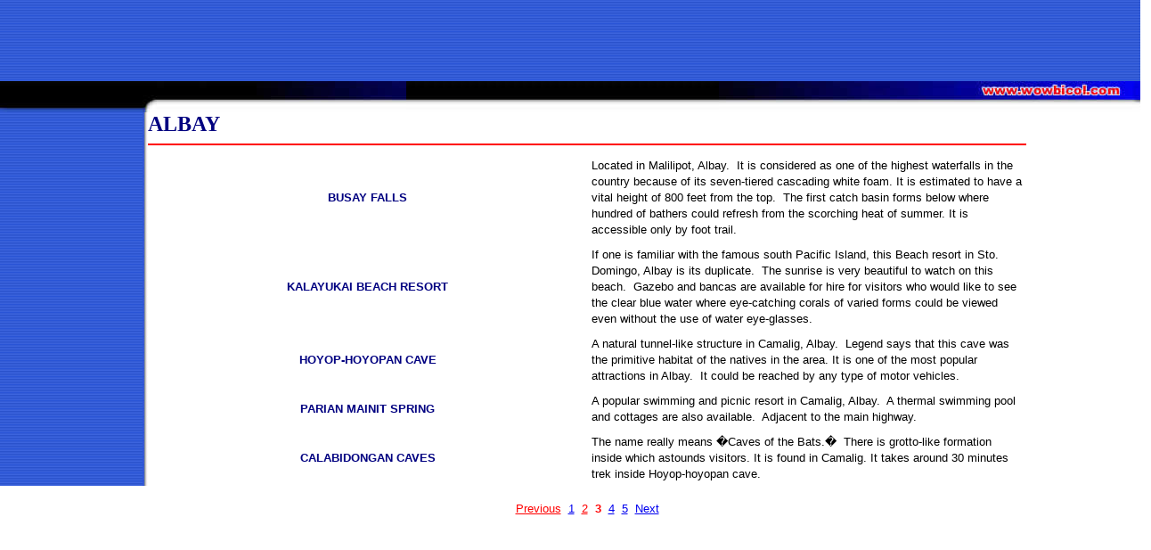

--- FILE ---
content_type: text/html; charset=utf-8
request_url: https://wowbicol.com/tourist_attractions/albay/tourist_03.htm
body_size: 1780
content:
<!DOCTYPE html>
<html>
<head>
  <meta http-equiv="Content-Type" content="text/html; charset=utf-8">
  <title></title>
</head>
<body topmargin="0" leftmargin="0">
  <table border="0" cellspacing="0" style="border-collapse: collapse" bordercolor="#111111" width="101%" id="AutoNumber1" cellpadding="0" height="98">
    <tr>
      <td width="100%" background="../../images/bground.jpg" height="65" colspan="3"><img border="0" src="../../images/tourist_attractions/tourist_attractions.jpg" width="312" height="87"></td>
    </tr>
    <tr>
      <td width="20%" background="../../images/bicol_news_r2_c1.jpg" height="33" valign="top">&nbsp;</td>
      <td width="1%" background="../../images/spacer.jpg" height="33" valign="top">&nbsp;</td>
      <td width="33%" background="../../images/spacer.jpg" height="33" valign="top"><img border="0" src="../../images/wowbicol.jpg" align="right" width="485" height="35"></td>
    </tr>
  </table>
  <div align="left">
    <table border="0" cellspacing="0" style="border-collapse: collapse" bordercolor="#111111" width="90%" id="AutoNumber2" height="22" cellpadding="0">
      <tr>
        <td width="10%" background="../../images/body_r3_c1.jpg" height="313" valign="top">&nbsp;</td>
        <td width="829" height="313" valign="top">
          <b><font face="Arial Black" size="5" color="#000080">ALBAY</font></b>
          <hr color="#FF0000">
          <table border="0" cellspacing="1" style="border-collapse: collapse" bordercolor="#111111" width="100%" id="AutoNumber5" cellpadding="5">
            <tr>
              <td width="50%" align="center">
                <p align="center"><font color="#000080"><span style="font-size: 10.0pt; font-family: Arial; font-weight: 700">BUSAY FALLS</span></font></p>
              </td>
              <td width="50%"><span style="font-size: 10.0pt; font-family: Arial">Located in Malilipot, Albay.&nbsp; It is considered as one of the highest waterfalls in the country because of its seven-tiered cascading white foam. It is estimated to have a vital height of 800 feet from the top.&nbsp; The first catch basin forms below where hundred of bathers could refresh from the scorching heat of summer. It is accessible only by foot trail.</span></td>
            </tr>
            <tr>
              <td width="50%" align="center"><font color="#000080"><span style="font-size: 10.0pt; font-family: Arial; font-weight: 700">KALAYUKAI BEACH RESORT</span></font></td>
              <td width="50%"><span style="font-size: 10.0pt; font-family: Arial">If one is familiar with the famous south Pacific Island, this Beach resort in Sto. Domingo, Albay is its duplicate.&nbsp; The sunrise is very beautiful to watch on this beach.&nbsp; Gazebo and bancas are available for hire for visitors who would like to see the clear blue water where eye-catching corals of varied forms could be viewed even without the use of water eye-glasses.</span></td>
            </tr>
            <tr>
              <td width="50%" align="center"><font color="#000080"><span style="font-size: 10.0pt; font-family: Arial; font-weight: 700">HOYOP-HOYOPAN CAVE</span></font></td>
              <td width="50%"><span style="font-size: 10.0pt; font-family: Arial">A natural tunnel-like structure in Camalig, Albay.&nbsp; Legend says that this cave was the primitive habitat of the natives in the area. It is one of the most popular attractions in Albay.&nbsp; It could be reached by any type of motor vehicles.</span></td>
            </tr>
            <tr>
              <td width="50%" align="center"><font color="#000080"><span style="font-size: 10.0pt; font-family: Arial; font-weight: 700">PARIAN MAINIT SPRING</span></font></td>
              <td width="50%"><span style="font-size: 10.0pt; font-family: Arial">A popular swimming and picnic resort in Camalig, Albay.&nbsp; A thermal swimming pool and cottages are also available.&nbsp; Adjacent to the main highway.</span></td>
            </tr>
            <tr>
              <td width="50%" align="center"><font color="#000080"><span style="font-size: 10.0pt; font-family: Arial; font-weight: 700">CALABIDONGAN CAVES</span></font></td>
              <td width="50%"><span style="font-size: 10.0pt; font-family: Arial">The name really means �Caves of the Bats.�&nbsp; There is grotto-like formation inside which astounds visitors. It is found in Camalig. It takes around 30 minutes trek inside Hoyop-hoyopan cave.</span></td>
            </tr>
          </table>
        </td>
      </tr>
      <tr>
        <td width="177" height="19" align="left"><map name="FPMap0" id="FPMap0">
          <area href="../../index.htm" shape="rect" coords="10, 7, 120, 28">
        </map> <img border="0" src="../../images/footer.jpg" width="166" height="36" usemap="#FPMap0"></td>
        <td width="829" height="19">
          <p align="center"><a href="tourist_02.htm"><font color="#FF0000" face="Arial" size="2">Previous</font></a><font face="Arial" size="2"><font color="#FF0000">&nbsp; <a href="tourist_01.htm">1</a> <b></b></font>&nbsp;<a href="tourist_02.htm"><font color="#FF0000">2</font></a>&nbsp; <b><font color="#FF0000">3</font></b>&nbsp; <a href="tourist_04.htm">4</a>&nbsp; <a href="tourist_05.htm">5</a>&nbsp; <a href="tourist_04.htm">Next</a></font></p>
        </td>
      </tr>
    </table>
  </div>
<script defer src="https://static.cloudflareinsights.com/beacon.min.js/vcd15cbe7772f49c399c6a5babf22c1241717689176015" integrity="sha512-ZpsOmlRQV6y907TI0dKBHq9Md29nnaEIPlkf84rnaERnq6zvWvPUqr2ft8M1aS28oN72PdrCzSjY4U6VaAw1EQ==" data-cf-beacon='{"version":"2024.11.0","token":"9941323293764d3793fd57337127e609","r":1,"server_timing":{"name":{"cfCacheStatus":true,"cfEdge":true,"cfExtPri":true,"cfL4":true,"cfOrigin":true,"cfSpeedBrain":true},"location_startswith":null}}' crossorigin="anonymous"></script>
</body>
</html>
